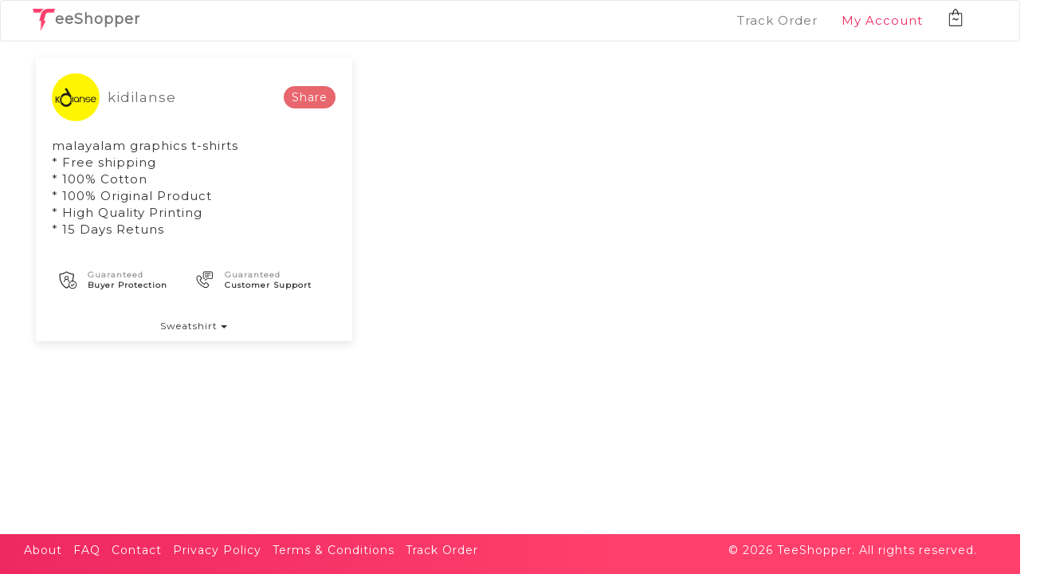

--- FILE ---
content_type: text/html; charset=UTF-8
request_url: https://teeshopper.in/store/kidilanse?show=sweatshirt
body_size: 4532
content:
<html>
<head>
<script async src="https://www.googletagmanager.com/gtag/js?id=UA-109130391-1"></script>
<script>
  window.dataLayer = window.dataLayer || [];
  function gtag(){dataLayer.push(arguments);}
  gtag('js', new Date());

  gtag('config', 'UA-109130391-1');
  gtag('event', 'page_view', { 'send_to': 'UA-109130391-1' });
</script>
<title>kidilanse - TeeShopper</title>
<meta content='width=device-width, initial-scale=1.0, maximum-scale=1.0, user-scalable=0' name='viewport' />
<meta name="title" content="kidilanse - TeeShopper">
<meta name="description" content="malayalam graphics t-shirts
*  Free shipping
*  100% Cotton
*  100% Original Product
*  High Quality Printing
*  15 Days Retuns">
<meta property="og:image" content="https://teeshopper.in/store_page_asset/images/kidilanse.png" />
<meta property="og:image:width" content="300" />
<meta property="og:image:height" content="300" />
<meta property="og:title" content="kidilanse - TeeShopper" />
<meta property="og:description" content="malayalam graphics t-shirts
*  Free shipping
*  100% Cotton
*  100% Original Product
*  High Quality Printing
*  15 Days Retuns" />
<meta property="og:image:secure_url" content="https://teeshopper.in/store_page_asset/images/kidilanse.png" />
<meta property="og:url" content="https://teeshopper.in/store/kidilanse" />
<link rel="image_src" type="image/png" href="https://teeshopper.in/img/banner.png"/>
<base href="https://teeshopper.in/">
<link rel="stylesheet" href="bootstrap/dist/css/bootstrap.min.css">
<link rel="shortcut icon" type="image/png" href="img/icon.png"/>
<meta name="theme-color" content="#e13740" />
<link rel="stylesheet" href="https://cdnjs.cloudflare.com/ajax/libs/font-awesome/4.7.0/css/font-awesome.min.css">
<style type="text/css" rel="stylesheet">

html {
  height: 100%;
  box-sizing: border-box;
  overflow-x:hidden;
}

*,
*:before,
*:after {
  box-sizing: inherit;
}

body {
  position: relative;
  margin: 0;
   padding-bottom: 6rem;
  min-height: 100%;
  overflow-x:hidden;
}
.a2a_kit > a{
margin-bottom:5px;
}
.more-info{
-webkit-transition: background-color 0.8s ease;
    -moz-transition: background-color 0.8s ease;
    -o-transition: background-color 0.8s ease;
    transition: background-color 0.8s ease;
background:#fff;
}
.more-info:hover{
background:#f2f2f2;
}
.item{
margin-bottom:50px;
}
.productImg{
    width:200px;
    height:auto;
    display:none;
}
.store_info{
-webkit-box-shadow: 0 4px 12px 0 rgba(0,0,0,.1) !important;
margin-bottom:10px;
}

#footer {
  position: absolute;
  right: 0;
  bottom: 0;
  left: 0;
  text-align: center;
}
.spacer-in-mob{
    display:none;
}
.skeleton-box {
	 display: inline-block;
	 height: 200px;
	 width:180px;
	 position: relative;
	 overflow: hidden;
	 background-color: #dddbdd;
	 padding:10px;
}
@media only screen and (min-width: 1024px){
.more-info{
margin-top:2vh !important;
}    
}
@media only screen and (max-width: 1200px) {
.item{
    margin-bottom:30px;
}
.productImg{
    width:200px;
    height:220px;
}
.skeleton-box {
	 display: inline-block;
	 height: 200px;
	 width:150px;
	 position: relative;
	 overflow: hidden;
	 background-color: #dddbdd;
	 padding:10px;
}
}
@media only screen and (max-width : 640px) {
.spacer-in-mob{
    display:block;
}
.store_info{
-webkit-box-shadow: 0px 0px 0px rgba(0,0,0,0.20) !important;
}
.align-right{
    text-align:right;
}
.productImg{
    width:200px;
    height:200px;
}
.skeleton-box {
	 display: inline-block;
	 height: 200px;
	 width:150px;
	 position: relative;
	 overflow: hidden;
	 background-color: #dddbdd;
	 padding:10px;
}
.more-info{
margin-top:-2vh !important;
} 
}

.box {
   align-items:center;
}

 .skeleton-box::after {
	 position: absolute;
	 top: 0;
	 right: 0;
	 bottom: 0;
	 left: 0;
	 transform: translateX(-100%);
	 background-image: linear-gradient(90deg, rgba(255, 255, 255, 0) 0, rgba(255, 255, 255, 0.2) 20%, rgba(255, 255, 255, 0.5) 60%, rgba(255, 255, 255, 0));
	 animation: shimmer 1s infinite;
	 content: '';
}
 @keyframes shimmer {
	 100% {
		 transform: translateX(100%);
	}
}
.strikediag {
  display: inline-block;
  position: relative;
  margin-left:5px;
}
.strikediag::before {
  content: '';
  position: absolute;
  left: -0.1em;
  right: -0.1em;
  top: 0.38em;
  bottom: 0.38em;
  background: linear-gradient(to left top, transparent 45.5%, #808080 47.5%, #808080 52.5%, transparent 54.5%);
  pointer-events: none;
}
</style>
</head>
<link href="https://fonts.googleapis.com/css?family=Source+Sans+Pro|Montserrat" rel="stylesheet">
<style type="text/css">
/* Dropdown Button */
.dropbtn {
    background-color: transparent;
    color: white;
    padding: 16px;
    border: none;
    cursor: pointer;
}


/* Dropdown Content (Hidden by Default) */
.dropdown-content {
    display: none;
    position: absolute;
    background-color: #fff;
    min-width: 160px;
    box-shadow: 0px 8px 16px 0px rgba(0,0,0,0.2);
    z-index: 1;
}

/* Links inside the dropdown */
.dropdown-menu li a {
    color: black;
    padding: 12px 16px;
    text-decoration: none;
	font-size:13px;
    display: block;
}

/* Change color of dropdown links on hover */
.dropdown-menu li a:hover {color: #ee2761}

/* Show the dropdown menu on hover */
.dropdown:hover .dropdown-content {
    display: block;
}

/* Change the background color of the dropdown button when the dropdown content is shown */
.dropdown:hover .dropbtn {
    background-color: #e5e5e5;
}
.navbar-default {
    background-color: #FFF !important;
    border-color: #E7E7E7 !important;
}
.dropdown > a, .dropdown-menu > li > a{
font-size:14px;
}
.form-control:focus{ 
  border-color: rgba(232, 102, 109, 0.8);
  box-shadow: 0 1px 1px rgba(0, 0, 0, 0.075) inset, 0 0 8px rgba(232, 102, 109, 0.6);
  outline: 0 none;
}
.no-border:focus{
      border-bottom: 1px solid #ee2761;
  box-shadow: none;
  outline: 0 none;
}
h3,h4,h5,h2,h1,p,a,button,label,input,textarea,select,td,th,li,li>a,div>a{
font-family: Montserrat, sans-serif;
letter-spacing:1px;
}
</style>
<nav class="navbar navbar-default"><div class="container-fluid header_container">
    <div class="navbar-header">  
      <a class="navbar-brand" href="https://teeshopper.in" style="padding-top:10px; margin-left:10px;" onclick="ga('send', 'event', 'Logo', 'Clicked', 'For HomePage');"><img src="img/icon.png?0" style="display:inline-block; height:28px;"><span style="display: inline-block;"><b>eeShopper</b></span></a>
      
	  <button type="button" class="navbar-toggle" data-toggle="collapse" data-target=".navbar-collapse" style="margin-right:5%; border:none;"> 
      <span class="icon-bar" style="background:#ee2761;"></span>
      <span class="icon-bar" style="background:#ee2761;"></span>
      <span class="icon-bar" style="background:#ee2761;"></span>
    </button> 
    <div style="position:absolute; right:70px; top:10px; display:none;"  class="cart-button-mobile">
    <span class="badge badge-success cartItems" style="margin-top:-17px; margin-right:-7px; background:#ffc70e; position:relative;">0</span><a href="shopping_cart"  style="padding-top:0px;" class="shopping_cart"><img src="img/shopping_cart.png" style="width:22px !important; "> </a>
    </div>
    </div>



	<div class="navbar-collapse collapse">
    <ul class="nav navbar-nav navbar-right" style="margin-right:2%; margin-left:0px;">
		    <li><a href="login?redirect_to=orders" onclick="ga('send', 'event', 'Track Href', 'Clicked', 'Track Href');" style="font-size:15px;">Track Order</a></li>
		    	  <li><a href="login" onclick="ga('send', 'event', 'My Account', 'Clicked', 'My Account Header');" style="font-size:15px; color:#ee2761;">My Account</a></li>
	  <li class="cart-button-pc"><span class="badge badge-success cartItems" style="margin-top:5px; background:#ffc70e; position:relative; display:none;">0</span><a href="shopping_cart" style="padding-top:0px;" class="shopping_cart"><img src="img/shopping_cart.png" style="width:22px !important; "> </a></li>
	  </ul>
	</div>
  </div>
</nav><script src="https://teeshopper.in/js/jquery-latest.js"></script>
<script>
if($( ".collapse" ).is( ":visible" )){
$(".cart-button-mobile").css('display','none');
$(".cart-button-pc").css('display','');
}else{
$(".cart-button-pc").css('display','none');     
$(".cart-button-mobile").css('display','');
}
var retrievedCart = localStorage.getItem('cart');
var json = JSON.parse(retrievedCart);
if(json != null){
 $(".cartItems").html(json.length);
if(json.length > 0){
        $(".cartItems").css('display','');
        $(".shopping_cart").css('margin-top','-10px');
    }else{
         $(".cartItems").css('display','none');
         $(".shopping_cart").css('margin-top','10px');
    }   
}else{
    $(".cartItems").css('display','none');
         $(".shopping_cart").css('margin-top','10px');
}
$(window).resize(function(){
if($( ".collapse" ).is( ":visible" )){
$(".cart-button-mobile").css('display','none');
$(".cart-button-pc").css('display','');
}else{
$(".cart-button-pc").css('display','none');     
$(".cart-button-mobile").css('display','');
}
});
</script>
 
<body>

<div class="container" style="width:100%; margin-left:30px; margin-right:30px;"><div class="row"><div class="col-md-4 col-lg-4"><div style="background:#fff; padding:20px; border-radius:3px;" class="store_info"><table width="100%" style="margin-left:0px;"><tr><td style="width:60px;"><img src="store_page_asset/images/kidilanse.png" style="border-radius:50%; width:60px; height:60px;"/></td><td><p style="font-size:17px; margin-left:10px; color:#6e6d6d; display:inline-block; margin-bottom:0px;">kidilanse</p><br/></td>
<td style="text-align:right;"><button style="border-radius:20px; color:#fff; background:#e8666d; padding-left:10px; padding-right:10px; padding-bottom:5px; padding-top:5px; outline:0px; border:none; font-size:14px;" data-toggle="modal" data-target="#shareModal">Share</button></td></tr></table><br/><p style="font-size:15px;">malayalam graphics t-shirts<br />
*  Free shipping<br />
*  100% Cotton<br />
*  100% Original Product<br />
*  High Quality Printing<br />
*  15 Days Retuns</p><br/><table width="100%"><tr><td><img style="margin-top:-10px; height:40px; width:40px;" src="img/buyerprotection-icon.png">
  <p style="display:inline-block; font-size:10px; padding-top:10px;"><span style="color:#999; font-weight:700;">Guaranteed</span><br/><b>Buyer Protection</b></p></td>
  <td class="align-right"><img style="margin-top:-10px; height:40px; width:40px;" src="img/customersupport-icon.png">
  <p style="display:inline-block; font-size:10px; padding-top:10px; text-align:left;"><span style="color:#999; font-weight:700;">Guaranteed</span><br/><b>Customer Support</b></p></td></tr></table><br/><div class="dropdown" style="text-align: center;">
  <button class="btn btn-default dropdown-toggle" type="button" data-toggle="dropdown" style="font-size:12px; border:0px; margin-bottom:-15px;">Sweatshirt
  <span class="caret"></span></button>
  <ul class="dropdown-menu" style="right:0px;top:30px;">
    <li><a href="store/kidilanse">All Products</a></li>
    <li><a href="store/kidilanse?show=men_tshirts">Men's T-Shirts</a></li>
    <li><a href="store/kidilanse?show=women_tshirts">Women's T-Shirts</a></li>
	<li><a href="store/kidilanse?show=hoodies">Unisex Hoodies</a></li>
	<li><a href="store/kidilanse?show=sweatshirt">Sweatshirt</a></li>
  </ul>
</div></div><div style="height:20px; background:#f2f2f2; margin-top:0px; margin-bottom:20px; margin-left:-15px; width:110%;" class="spacer-in-mob"></div>
</div>
<div class="col-md-8 col-lg-8">
<div style="height:20px; margin-left:0px;"></div></div>
</div>
</div>
<div id="footer"><div class="row" style="background:linear-gradient(90deg, rgba(238,39,97,1) 0%, rgba(255,63,108,1) 60%, rgba(255,63,108,1) 100%); padding:10px; text-align:center;">
<div class="col-lg-6">
<center>
<ul class="list-inline" style="color:#fff;">
  <li><a href="pages/about" style="color:#fff;">About</a></li>
  <li><a href="pages/faq" style="color:#fff;">FAQ</a></li>
  <li><a href="https://teeshopper.in/#name" style="color:#fff;">Contact</a></li>
  <li><a href="https://teeshopper.in/pages/privacy_policy" style="color:#fff;">Privacy Policy</a></li>
  <li><a href="https://teeshopper.in/pages/terms_and_conditions" style="color:#fff;">Terms & Conditions</a></li>
  <li><a href="https://teeshopper.in/pages/track" style="color:#fff;">Track Order</a></li>
</ul>
</center>
</div><div class="col-lg-2">
<center>
<div class="fb-like" data-href="https://www.facebook.com/TeeShopperIndia" data-layout="button" data-action="like" data-size="small" data-show-faces="true" data-share="true"></div>
</center>
</div><div class="col-lg-4">
<a href="#" style="color:#fff;">&copy; 2026 TeeShopper. All rights reserved.</a>
</div>
</div></div><div id="shareModal" class="modal fade" role="dialog">
  <div class="modal-dialog">

    <!-- Modal content-->
    <div class="modal-content">
      <div class="modal-header">
        <button type="button" class="close" data-dismiss="modal">&times;</button>
        <h4 class="modal-title">Share via -</h4>
      </div>
      <div class="modal-body">
       <!-- AddToAny BEGIN -->

<div class="a2a_kit a2a_kit_size_32 a2a_default_style" data-a2a-title="Hi guys, checkout my new store kidilanse 😍😍 on TeeShopper.">
<table width="100%" style="border-spacing: 10px; border-collapse: separate;" id="shareTable">
<tr><td style="text-align:center;"><a class="a2a_button_facebook"></a></td><td><a class="a2a_button_whatsapp"></a></td><td><a class="a2a_button_facebook_messenger"></a></td></tr>
<tr><td><a class="a2a_button_google_plus"></a></td><td><a class="a2a_button_twitter"></a></td><td><a class="a2a_button_linkedin"></a></td></tr>
<tr><td><a class="a2a_button_blogger_post"></a></td><td><a class="a2a_button_wordpress"></a></td><td><a class="a2a_button_sms"></a></td></tr>
<tr><td><a class="a2a_button_flipboard"></a></td><td><a class="a2a_button_kik"></a></td><td><a class="a2a_button_copy_link"></a></td></tr>
<tr><td><a class="a2a_dd" href="https://www.addtoany.com/share"></a></td></tr>
</table>
</div>
<!-- AddToAny END -->
      </div>
      <div class="modal-footer">
        <button type="button" class="btn btn-default" data-dismiss="modal">Close</button>
      </div>
    </div>

  </div>
</div>
</body>
<script type="text/javascript" src="js/jquery-latest.js"></script>
<script src="bootstrap/dist/js/bootstrap.min.js"></script>
<script async src="https://static.addtoany.com/menu/page.js"></script>
<script>
$(document).ready(function(){
   $(".productImg").on('load', function() {  
   $("#"+$(this).attr('no')).css('display','none');
   $(this).css('display','block');
   console.log($(this).attr('no')+" - LOADED");
}); 
});
window.onload = function(){
$(".productImg").each(function() {
var imge = $(this).attr('url');
$(this).attr('src',imge);
console.log($(this).attr('no'));
});
}
$(window).scroll(function(){
      if ($(window).scrollTop() == $(document).height()- $(window).height()) {
        console.log("end of page.");
      }
    });
</script>
</html>